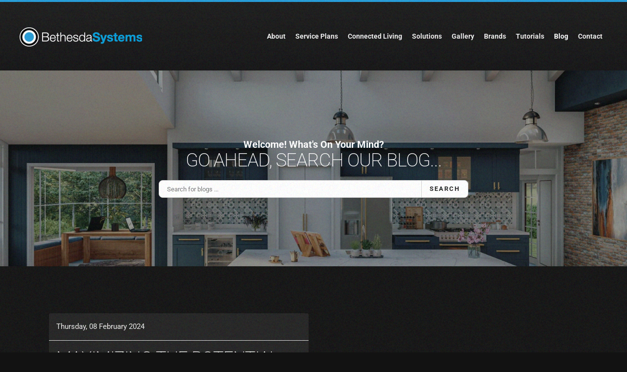

--- FILE ---
content_type: text/javascript
request_url: https://www.bethesdasystems.com/media/com_easyblog/scripts/vendors/masonry.min.js
body_size: 6820
content:
FD50.module("masonry",function(t){function e(){var e,i,n,o,t,s;e=window,i=function(t,e){"use strict";function i(h,u,d){(d=d||e||t.jQuery)&&(u.prototype.option||(u.prototype.option=function(t){d.isPlainObject(t)&&(this.options=d.extend(!0,this.options,t))}),d.fn[h]=function(t){if("string"!=typeof t)return a=t,this.each(function(t,e){var i=d.data(e,h);i?(i.option(a),i._init()):(i=new u(e,a),d.data(e,h,i))}),this;var n,o,s,r,a,e=l.call(arguments,1);return o=e,r="$()."+h+'("'+(n=t)+'")',(t=this).each(function(t,e){var i=d.data(e,h);i?(e=i[n])&&"_"!=n.charAt(0)?(i=e.apply(i,o),s=void 0===s?i:s):c(r+" is not a valid method"):c(h+" not initialized. Cannot call methods, i.e. "+r)}),void 0!==s?s:t},n(d))}function n(t){t&&!t.bridget&&(t.bridget=i)}var l=Array.prototype.slice,o=t.console,c=void 0===o?function(){}:function(t){o.error(t)};return n(e||t.jQuery),i},"function"==typeof define&&define.amd?define("jquery-bridget/jquery-bridget",["jquery"],function(t){return i(e,t)}):"object"==typeof r&&r.exports?r.exports=i(e,require("jquery")):e.jQueryBridget=i(e,e.jQuery),s="undefined"!=typeof window?window:this,t=function(){function t(){}var e=t.prototype;return e.on=function(t,e){if(t&&e){var i=this._events=this._events||{},t=i[t]=i[t]||[];return-1==t.indexOf(e)&&t.push(e),this}},e.once=function(t,e){if(t&&e){this.on(t,e);var i=this._onceEvents=this._onceEvents||{};return(i[t]=i[t]||{})[e]=!0,this}},e.off=function(t,e){t=this._events&&this._events[t];if(t&&t.length){e=t.indexOf(e);return-1!=e&&t.splice(e,1),this}},e.emitEvent=function(t,e){var i=this._events&&this._events[t];if(i&&i.length){i=i.slice(0),e=e||[];for(var n=this._onceEvents&&this._onceEvents[t],o=0;o<i.length;o++){var s=i[o];n&&n[s]&&(this.off(t,s),delete n[s]),s.apply(this,e)}return this}},e.allOff=function(){delete this._events,delete this._onceEvents},t},"function"==typeof define&&define.amd?define("ev-emitter/ev-emitter",t):"object"==typeof r&&r.exports?r.exports=t():s.EvEmitter=t(),s=window,t=function(){"use strict";function f(t){var e=parseFloat(t);return-1==t.indexOf("%")&&!isNaN(e)&&e}function m(t){t=getComputedStyle(t);return t||e("Style returned "+t+". Are you running this code in a hidden iframe on Firefox? See https://bit.ly/getsizebug1"),t}function p(t){if(_||(_=!0,(c=document.createElement("div")).style.width="200px",c.style.padding="1px 2px 3px 4px",c.style.borderStyle="solid",c.style.borderWidth="1px 2px 3px 4px",c.style.boxSizing="border-box",(l=document.body||document.documentElement).appendChild(c),d=m(c),g=200==Math.round(f(d.width)),p.isBoxSizeOuter=g,l.removeChild(c)),(t="string"==typeof t?document.querySelector(t):t)&&"object"==typeof t&&t.nodeType){var e=m(t);if("none"==e.display)return function(){for(var t={width:0,height:0,innerWidth:0,innerHeight:0,outerWidth:0,outerHeight:0},e=0;e<v;e++)t[y[e]]=0;return t}();var i={};i.width=t.offsetWidth,i.height=t.offsetHeight;for(var n=i.isBorderBox="border-box"==e.boxSizing,o=0;o<v;o++){var s=y[o],r=e[s],r=parseFloat(r);i[s]=isNaN(r)?0:r}var a=i.paddingLeft+i.paddingRight,h=i.paddingTop+i.paddingBottom,u=i.marginLeft+i.marginRight,d=i.marginTop+i.marginBottom,l=i.borderLeftWidth+i.borderRightWidth,c=i.borderTopWidth+i.borderBottomWidth,t=n&&g,n=f(e.width);!1!==n&&(i.width=n+(t?0:a+l));n=f(e.height);return!1!==n&&(i.height=n+(t?0:h+c)),i.innerWidth=i.width-(a+l),i.innerHeight=i.height-(h+c),i.outerWidth=i.width+u,i.outerHeight=i.height+d,i}}var g,e="undefined"==typeof console?function(){}:function(t){console.error(t)},y=["paddingLeft","paddingRight","paddingTop","paddingBottom","marginLeft","marginRight","marginTop","marginBottom","borderLeftWidth","borderRightWidth","borderTopWidth","borderBottomWidth"],v=y.length,_=!1;return p},"function"==typeof define&&define.amd?define("get-size/get-size",t):"object"==typeof r&&r.exports?r.exports=t():s.getSize=t(),function(t,e){"use strict";"function"==typeof define&&define.amd?define("desandro-matches-selector/matches-selector",e):"object"==typeof r&&r.exports?r.exports=e():t.matchesSelector=e()}(window,function(){"use strict";var i=function(){var t=window.Element.prototype;if(t.matches)return"matches";if(t.matchesSelector)return"matchesSelector";for(var e=["webkit","moz","ms","o"],i=0;i<e.length;i++){var n=e[i]+"MatchesSelector";if(t[n])return n}}();return function(t,e){return t[i](e)}}),n=window,o=function(i,s){var h={extend:function(t,e){for(var i in e)t[i]=e[i];return t},modulo:function(t,e){return(t%e+e)%e}},e=Array.prototype.slice;h.makeArray=function(t){return Array.isArray(t)?t:null==t?[]:"object"==typeof t&&"number"==typeof t.length?e.call(t):[t]},h.removeFrom=function(t,e){e=t.indexOf(e);-1!=e&&t.splice(e,1)},h.getParent=function(t,e){for(;t.parentNode&&t!=document.body;)if(t=t.parentNode,s(t,e))return t},h.getQueryElement=function(t){return"string"==typeof t?document.querySelector(t):t},h.handleEvent=function(t){var e="on"+t.type;this[e]&&this[e](t)},h.filterFindElements=function(t,n){t=h.makeArray(t);var o=[];return t.forEach(function(t){if(t instanceof HTMLElement)if(n){s(t,n)&&o.push(t);for(var e=t.querySelectorAll(n),i=0;i<e.length;i++)o.push(e[i])}else o.push(t)}),o},h.debounceMethod=function(t,e,n){n=n||100;var o=t.prototype[e],s=e+"Timeout";t.prototype[e]=function(){var t=this[s];clearTimeout(t);var e=arguments,i=this;this[s]=setTimeout(function(){o.apply(i,e),delete i[s]},n)}},h.docReady=function(t){var e=document.readyState;"complete"==e||"interactive"==e?setTimeout(t):document.addEventListener("DOMContentLoaded",t)},h.toDashed=function(t){return t.replace(/(.)([A-Z])/g,function(t,e,i){return e+"-"+i}).toLowerCase()};var u=i.console;return h.htmlInit=function(r,a){h.docReady(function(){var t=h.toDashed(a),n="data-"+t,e=document.querySelectorAll("["+n+"]"),t=document.querySelectorAll(".js-"+t),t=h.makeArray(e).concat(h.makeArray(t)),o=n+"-options",s=i.jQuery;t.forEach(function(e){var t=e.getAttribute(n)||e.getAttribute(o);try{i=t&&JSON.parse(t)}catch(t){return void(u&&u.error("Error parsing "+n+" on "+e.className+": "+t))}var i=new r(e,i);s&&s.data(e,a,i)})})},h},"function"==typeof define&&define.amd?define("fizzy-ui-utils/utils",["desandro-matches-selector/matches-selector"],function(t){return o(n,t)}):"object"==typeof r&&r.exports?r.exports=o(n,require("desandro-matches-selector")):n.fizzyUIUtils=o(n,n.matchesSelector),s=window,t=function(t,e){"use strict";function i(t,e){t&&(this.element=t,this.layout=e,this.position={x:0,y:0},this._create())}var n=document.documentElement.style,o="string"==typeof n.transition?"transition":"WebkitTransition",s="string"==typeof n.transform?"transform":"WebkitTransform",r={WebkitTransition:"webkitTransitionEnd",transition:"transitionend"}[o],a={transform:s,transition:o,transitionDuration:o+"Duration",transitionProperty:o+"Property",transitionDelay:o+"Delay"},t=i.prototype=Object.create(t.prototype);t.constructor=i,t._create=function(){this._transn={ingProperties:{},clean:{},onEnd:{}},this.css({position:"absolute"})},t.handleEvent=function(t){var e="on"+t.type;this[e]&&this[e](t)},t.getSize=function(){this.size=e(this.element)},t.css=function(t){var e,i=this.element.style;for(e in t)i[a[e]||e]=t[e]},t.getPosition=function(){var t=getComputedStyle(this.element),e=this.layout._getOption("originLeft"),i=this.layout._getOption("originTop"),n=t[e?"left":"right"],o=t[i?"top":"bottom"],s=parseFloat(n),r=parseFloat(o),t=this.layout.size;-1!=n.indexOf("%")&&(s=s/100*t.width),-1!=o.indexOf("%")&&(r=r/100*t.height),s=isNaN(s)?0:s,r=isNaN(r)?0:r,s-=e?t.paddingLeft:t.paddingRight,r-=i?t.paddingTop:t.paddingBottom,this.position.x=s,this.position.y=r},t.layoutPosition=function(){var t=this.layout.size,e={},i=this.layout._getOption("originLeft"),n=this.layout._getOption("originTop"),o=i?"right":"left",s=this.position.x+t[i?"paddingLeft":"paddingRight"];e[i?"left":"right"]=this.getXValue(s),e[o]="";o=n?"bottom":"top",t=this.position.y+t[n?"paddingTop":"paddingBottom"];e[n?"top":"bottom"]=this.getYValue(t),e[o]="",this.css(e),this.emitEvent("layout",[this])},t.getXValue=function(t){var e=this.layout._getOption("horizontal");return this.layout.options.percentPosition&&!e?t/this.layout.size.width*100+"%":t+"px"},t.getYValue=function(t){var e=this.layout._getOption("horizontal");return this.layout.options.percentPosition&&e?t/this.layout.size.height*100+"%":t+"px"},t._transitionTo=function(t,e){this.getPosition();var i=this.position.x,n=this.position.y,o=t==this.position.x&&e==this.position.y;this.setPosition(t,e),!o||this.isTransitioning?((o={}).transform=this.getTranslate(t-i,e-n),this.transition({to:o,onTransitionEnd:{transform:this.layoutPosition},isCleaning:!0})):this.layoutPosition()},t.getTranslate=function(t,e){return"translate3d("+(t=this.layout._getOption("originLeft")?t:-t)+"px, "+(e=this.layout._getOption("originTop")?e:-e)+"px, 0)"},t.goTo=function(t,e){this.setPosition(t,e),this.layoutPosition()},t.moveTo=t._transitionTo,t.setPosition=function(t,e){this.position.x=parseFloat(t),this.position.y=parseFloat(e)},t._nonTransition=function(t){for(var e in this.css(t.to),t.isCleaning&&this._removeStyles(t.to),t.onTransitionEnd)t.onTransitionEnd[e].call(this)},t.transition=function(t){if(parseFloat(this.layout.options.transitionDuration)){var e,i=this._transn;for(e in t.onTransitionEnd)i.onEnd[e]=t.onTransitionEnd[e];for(e in t.to)i.ingProperties[e]=!0,t.isCleaning&&(i.clean[e]=!0);t.from&&(this.css(t.from),this.element.offsetHeight,0),this.enableTransition(t.to),this.css(t.to),this.isTransitioning=!0}else this._nonTransition(t)};var h="opacity,"+s.replace(/([A-Z])/g,function(t){return"-"+t.toLowerCase()});t.enableTransition=function(){var t;this.isTransitioning||(t="number"==typeof(t=this.layout.options.transitionDuration)?t+"ms":t,this.css({transitionProperty:h,transitionDuration:t,transitionDelay:this.staggerDelay||0}),this.element.addEventListener(r,this,!1))},t.onwebkitTransitionEnd=function(t){this.ontransitionend(t)},t.onotransitionend=function(t){this.ontransitionend(t)};var u={"-webkit-transform":"transform"};t.ontransitionend=function(t){var e,i;t.target===this.element&&(e=this._transn,i=u[t.propertyName]||t.propertyName,delete e.ingProperties[i],function(t){for(var e in t)return;return 1}(e.ingProperties)&&this.disableTransition(),i in e.clean&&(this.element.style[t.propertyName]="",delete e.clean[i]),i in e.onEnd&&(e.onEnd[i].call(this),delete e.onEnd[i]),this.emitEvent("transitionEnd",[this]))},t.disableTransition=function(){this.removeTransitionStyles(),this.element.removeEventListener(r,this,!1),this.isTransitioning=!1},t._removeStyles=function(t){var e,i={};for(e in t)i[e]="";this.css(i)};var d={transitionProperty:"",transitionDuration:"",transitionDelay:""};return t.removeTransitionStyles=function(){this.css(d)},t.stagger=function(t){t=isNaN(t)?0:t,this.staggerDelay=t+"ms"},t.removeElem=function(){this.element.parentNode.removeChild(this.element),this.css({display:""}),this.emitEvent("remove",[this])},t.remove=function(){o&&parseFloat(this.layout.options.transitionDuration)?(this.once("transitionEnd",function(){this.removeElem()}),this.hide()):this.removeElem()},t.reveal=function(){delete this.isHidden,this.css({display:""});var t=this.layout.options,e={};e[this.getHideRevealTransitionEndProperty("visibleStyle")]=this.onRevealTransitionEnd,this.transition({from:t.hiddenStyle,to:t.visibleStyle,isCleaning:!0,onTransitionEnd:e})},t.onRevealTransitionEnd=function(){this.isHidden||this.emitEvent("reveal")},t.getHideRevealTransitionEndProperty=function(t){var e,t=this.layout.options[t];if(t.opacity)return"opacity";for(e in t)return e},t.hide=function(){this.isHidden=!0,this.css({display:""});var t=this.layout.options,e={};e[this.getHideRevealTransitionEndProperty("hiddenStyle")]=this.onHideTransitionEnd,this.transition({from:t.visibleStyle,to:t.hiddenStyle,isCleaning:!0,onTransitionEnd:e})},t.onHideTransitionEnd=function(){this.isHidden&&(this.css({display:"none"}),this.emitEvent("hide"))},t.destroy=function(){this.css({position:"",left:"",right:"",top:"",bottom:"",transition:"",transform:""})},i},"function"==typeof define&&define.amd?define("outlayer/item",["ev-emitter/ev-emitter","get-size/get-size"],t):"object"==typeof r&&r.exports?r.exports=t(require("ev-emitter"),require("get-size")):(s.Outlayer={},s.Outlayer.Item=t(s.EvEmitter,s.getSize)),function(o,s){"use strict";"function"==typeof define&&define.amd?define("outlayer/outlayer",["ev-emitter/ev-emitter","get-size/get-size","fizzy-ui-utils/utils","./item"],function(t,e,i,n){return s(o,t,e,i,n)}):"object"==typeof r&&r.exports?r.exports=s(o,require("ev-emitter"),require("get-size"),require("fizzy-ui-utils"),require("./item")):o.Outlayer=s(o,o.EvEmitter,o.getSize,o.fizzyUIUtils,o.Outlayer.Item)}(window,function(t,e,o,n,s){"use strict";function r(t,e){var i=n.getQueryElement(t);i?(this.element=i,u&&(this.$element=u(this.element)),this.options=n.extend({},this.constructor.defaults),this.option(e),e=++d,this.element.outlayerGUID=e,(l[e]=this)._create(),this._getOption("initLayout")&&this.layout()):h&&h.error("Bad element for "+this.constructor.namespace+": "+(i||t))}function a(t){function e(){t.apply(this,arguments)}return e.prototype=Object.create(t.prototype),e.prototype.constructor=e}function i(){}var h=t.console,u=t.jQuery,d=0,l={};r.namespace="outlayer",r.Item=s,r.defaults={containerStyle:{position:"relative"},initLayout:!0,originLeft:!0,originTop:!0,resize:!0,resizeContainer:!0,transitionDuration:"0.4s",hiddenStyle:{opacity:0,transform:"scale(0.001)"},visibleStyle:{opacity:1,transform:"scale(1)"}};var c=r.prototype;n.extend(c,e.prototype),c.option=function(t){n.extend(this.options,t)},c._getOption=function(t){var e=this.constructor.compatOptions[t];return e&&void 0!==this.options[e]?this.options[e]:this.options[t]},r.compatOptions={initLayout:"isInitLayout",horizontal:"isHorizontal",layoutInstant:"isLayoutInstant",originLeft:"isOriginLeft",originTop:"isOriginTop",resize:"isResizeBound",resizeContainer:"isResizingContainer"},c._create=function(){this.reloadItems(),this.stamps=[],this.stamp(this.options.stamp),n.extend(this.element.style,this.options.containerStyle),this._getOption("resize")&&this.bindResize()},c.reloadItems=function(){this.items=this._itemize(this.element.children)},c._itemize=function(t){for(var e=this._filterFindItemElements(t),i=this.constructor.Item,n=[],o=0;o<e.length;o++){var s=new i(e[o],this);n.push(s)}return n},c._filterFindItemElements=function(t){return n.filterFindElements(t,this.options.itemSelector)},c.getItemElements=function(){return this.items.map(function(t){return t.element})},c.layout=function(){this._resetLayout(),this._manageStamps();var t=this._getOption("layoutInstant"),t=void 0!==t?t:!this._isLayoutInited;this.layoutItems(this.items,t),this._isLayoutInited=!0},c._init=c.layout,c._resetLayout=function(){this.getSize()},c.getSize=function(){this.size=o(this.element)},c._getMeasurement=function(t,e){var i,n=this.options[t];n?("string"==typeof n?i=this.element.querySelector(n):n instanceof HTMLElement&&(i=n),this[t]=i?o(i)[e]:n):this[t]=0},c.layoutItems=function(t,e){t=this._getItemsForLayout(t),this._layoutItems(t,e),this._postLayout()},c._getItemsForLayout=function(t){return t.filter(function(t){return!t.isIgnored})},c._layoutItems=function(t,i){var n;this._emitCompleteOnItems("layout",t),t&&t.length&&(n=[],t.forEach(function(t){var e=this._getItemLayoutPosition(t);e.item=t,e.isInstant=i||t.isLayoutInstant,n.push(e)},this),this._processLayoutQueue(n))},c._getItemLayoutPosition=function(){return{x:0,y:0}},c._processLayoutQueue=function(t){this.updateStagger(),t.forEach(function(t,e){this._positionItem(t.item,t.x,t.y,t.isInstant,e)},this)},c.updateStagger=function(){var t=this.options.stagger;if(null!=t)return this.stagger=function(t){if("number"==typeof t)return t;var t=(e=t.match(/(^\d*\.?\d*)(\w*)/))&&e[1],e=e&&e[2];return t.length?(t=parseFloat(t))*(f[e]||1):0}(t),this.stagger;this.stagger=0},c._positionItem=function(t,e,i,n,o){n?t.goTo(e,i):(t.stagger(o*this.stagger),t.moveTo(e,i))},c._postLayout=function(){this.resizeContainer()},c.resizeContainer=function(){var t;!this._getOption("resizeContainer")||(t=this._getContainerSize())&&(this._setContainerMeasure(t.width,!0),this._setContainerMeasure(t.height,!1))},c._getContainerSize=i,c._setContainerMeasure=function(t,e){var i;void 0!==t&&((i=this.size).isBorderBox&&(t+=e?i.paddingLeft+i.paddingRight+i.borderLeftWidth+i.borderRightWidth:i.paddingBottom+i.paddingTop+i.borderTopWidth+i.borderBottomWidth),t=Math.max(t,0),this.element.style[e?"width":"height"]=t+"px")},c._emitCompleteOnItems=function(e,t){function i(){s.dispatchEvent(e+"Complete",null,[t])}function n(){++o==r&&i()}var o,s=this,r=t.length;t&&r?(o=0,t.forEach(function(t){t.once(e,n)})):i()},c.dispatchEvent=function(t,e,i){var n=e?[e].concat(i):i;this.emitEvent(t,n),u&&(this.$element=this.$element||u(this.element),e?((e=u.Event(e)).type=t,this.$element.trigger(e,i)):this.$element.trigger(t,i))},c.ignore=function(t){t=this.getItem(t);t&&(t.isIgnored=!0)},c.unignore=function(t){t=this.getItem(t);t&&delete t.isIgnored},c.stamp=function(t){(t=this._find(t))&&(this.stamps=this.stamps.concat(t),t.forEach(this.ignore,this))},c.unstamp=function(t){(t=this._find(t))&&t.forEach(function(t){n.removeFrom(this.stamps,t),this.unignore(t)},this)},c._find=function(t){if(t)return"string"==typeof t&&(t=this.element.querySelectorAll(t)),t=n.makeArray(t)},c._manageStamps=function(){this.stamps&&this.stamps.length&&(this._getBoundingRect(),this.stamps.forEach(this._manageStamp,this))},c._getBoundingRect=function(){var t=this.element.getBoundingClientRect(),e=this.size;this._boundingRect={left:t.left+e.paddingLeft+e.borderLeftWidth,top:t.top+e.paddingTop+e.borderTopWidth,right:t.right-(e.paddingRight+e.borderRightWidth),bottom:t.bottom-(e.paddingBottom+e.borderBottomWidth)}},c._manageStamp=i,c._getElementOffset=function(t){var e=t.getBoundingClientRect(),i=this._boundingRect,t=o(t);return{left:e.left-i.left-t.marginLeft,top:e.top-i.top-t.marginTop,right:i.right-e.right-t.marginRight,bottom:i.bottom-e.bottom-t.marginBottom}},c.handleEvent=n.handleEvent,c.bindResize=function(){t.addEventListener("resize",this),this.isResizeBound=!0},c.unbindResize=function(){t.removeEventListener("resize",this),this.isResizeBound=!1},c.onresize=function(){this.resize()},n.debounceMethod(r,"onresize",100),c.resize=function(){this.isResizeBound&&this.needsResizeLayout()&&this.layout()},c.needsResizeLayout=function(){var t=o(this.element);return this.size&&t&&t.innerWidth!==this.size.innerWidth},c.addItems=function(t){t=this._itemize(t);return t.length&&(this.items=this.items.concat(t)),t},c.appended=function(t){t=this.addItems(t);t.length&&(this.layoutItems(t,!0),this.reveal(t))},c.prepended=function(t){var e=this._itemize(t);e.length&&(t=this.items.slice(0),this.items=e.concat(t),this._resetLayout(),this._manageStamps(),this.layoutItems(e,!0),this.reveal(e),this.layoutItems(t))},c.reveal=function(t){var i;this._emitCompleteOnItems("reveal",t),t&&t.length&&(i=this.updateStagger(),t.forEach(function(t,e){t.stagger(e*i),t.reveal()}))},c.hide=function(t){var i;this._emitCompleteOnItems("hide",t),t&&t.length&&(i=this.updateStagger(),t.forEach(function(t,e){t.stagger(e*i),t.hide()}))},c.revealItemElements=function(t){t=this.getItems(t);this.reveal(t)},c.hideItemElements=function(t){t=this.getItems(t);this.hide(t)},c.getItem=function(t){for(var e=0;e<this.items.length;e++){var i=this.items[e];if(i.element==t)return i}},c.getItems=function(t){t=n.makeArray(t);var e=[];return t.forEach(function(t){t=this.getItem(t);t&&e.push(t)},this),e},c.remove=function(t){t=this.getItems(t);this._emitCompleteOnItems("remove",t),t&&t.length&&t.forEach(function(t){t.remove(),n.removeFrom(this.items,t)},this)},c.destroy=function(){var t=this.element.style;t.height="",t.position="",t.width="",this.items.forEach(function(t){t.destroy()}),this.unbindResize();t=this.element.outlayerGUID;delete l[t],delete this.element.outlayerGUID,u&&u.removeData(this.element,this.constructor.namespace)},r.data=function(t){t=(t=n.getQueryElement(t))&&t.outlayerGUID;return t&&l[t]},r.create=function(t,e){var i=a(r);return i.defaults=n.extend({},r.defaults),n.extend(i.defaults,e),i.compatOptions=n.extend({},r.compatOptions),i.namespace=t,i.data=r.data,i.Item=a(s),n.htmlInit(i,t),u&&u.bridget&&u.bridget(t,i),i};var f={ms:1,s:1e3};return r.Item=s,r}),t=window,s=function(t,a){var e=t.create("masonry");e.compatOptions.fitWidth="isFitWidth";t=e.prototype;return t._resetLayout=function(){this.getSize(),this._getMeasurement("columnWidth","outerWidth"),this._getMeasurement("gutter","outerWidth"),this.measureColumns(),this.colYs=[];for(var t=0;t<this.cols;t++)this.colYs.push(0);this.maxY=0,this.horizontalColIndex=0},t.measureColumns=function(){this.getContainerWidth(),this.columnWidth||(i=(e=this.items[0])&&e.element,this.columnWidth=i&&a(i).outerWidth||this.containerWidth);var t=this.columnWidth+=this.gutter,e=this.containerWidth+this.gutter,i=e/t,t=t-e%t,i=Math[t&&t<1?"round":"floor"](i);this.cols=Math.max(i,1)},t.getContainerWidth=function(){var t=this._getOption("fitWidth")?this.element.parentNode:this.element,t=a(t);this.containerWidth=t&&t.innerWidth},t._getItemLayoutPosition=function(t){t.getSize();for(var e=t.size.outerWidth%this.columnWidth,i=Math[e&&e<1?"round":"ceil"](t.size.outerWidth/this.columnWidth),i=Math.min(i,this.cols),n=this[this.options.horizontalOrder?"_getHorizontalColPosition":"_getTopColPosition"](i,t),e={x:this.columnWidth*n.col,y:n.y},o=n.y+t.size.outerHeight,s=i+n.col,r=n.col;r<s;r++)this.colYs[r]=o;return e},t._getTopColPosition=function(t){var e=this._getTopColGroup(t),t=Math.min.apply(Math,e);return{col:e.indexOf(t),y:t}},t._getTopColGroup=function(t){if(t<2)return this.colYs;for(var e=[],i=this.cols+1-t,n=0;n<i;n++)e[n]=this._getColGroupY(n,t);return e},t._getColGroupY=function(t,e){if(e<2)return this.colYs[t];e=this.colYs.slice(t,t+e);return Math.max.apply(Math,e)},t._getHorizontalColPosition=function(t,e){var i=this.horizontalColIndex%this.cols,i=1<t&&i+t>this.cols?0:i,e=e.size.outerWidth&&e.size.outerHeight;return this.horizontalColIndex=e?i+t:this.horizontalColIndex,{col:i,y:this._getColGroupY(i,t)}},t._manageStamp=function(t){var e=a(t),i=this._getElementOffset(t),n=this._getOption("originLeft")?i.left:i.right,t=n+e.outerWidth,n=Math.floor(n/this.columnWidth),n=Math.max(0,n),o=Math.floor(t/this.columnWidth);o-=t%this.columnWidth?0:1;for(var o=Math.min(this.cols-1,o),s=(this._getOption("originTop")?i.top:i.bottom)+e.outerHeight,r=n;r<=o;r++)this.colYs[r]=Math.max(s,this.colYs[r])},t._getContainerSize=function(){this.maxY=Math.max.apply(Math,this.colYs);var t={height:this.maxY};return this._getOption("fitWidth")&&(t.width=this._getContainerFitWidth()),t},t._getContainerFitWidth=function(){for(var t=0,e=this.cols;--e&&0===this.colYs[e];)t++;return(this.cols-t)*this.columnWidth-this.gutter},t.needsResizeLayout=function(){var t=this.containerWidth;return this.getContainerWidth(),t!=this.containerWidth},e},"function"==typeof define&&define.amd?define(["outlayer/outlayer","get-size/get-size"],s):"object"==typeof r&&r.exports?r.exports=s(require("outlayer"),require("get-size")):t.Masonry=s(t.Outlayer,t.getSize)}var r=this;e(),r.resolveWith(e)});

--- FILE ---
content_type: text/x-json; UTF-8;charset=UTF-8
request_url: https://www.bethesdasystems.com/?option=com_easyblog&lang=&Itemid=238&_ts=1769960001508
body_size: 44
content:
[{"type":"resolve","data":["b5dd77e62f0d521c9a296ef766def509"]}]